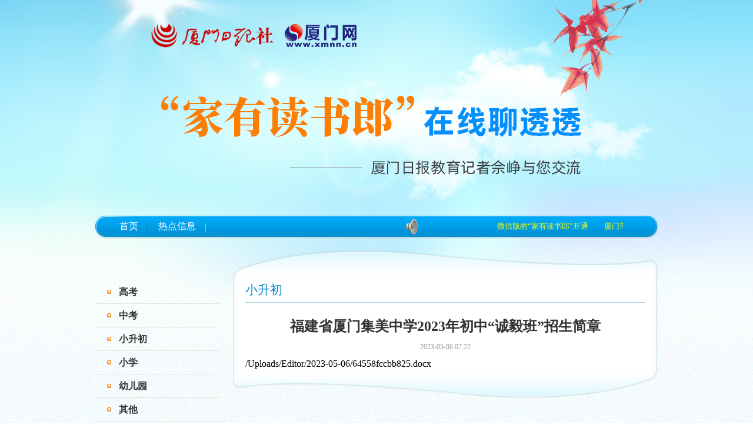

--- FILE ---
content_type: text/html
request_url: https://sz.xmnn.cn/rdxx/xsc/202305/t20230506_5595360.html
body_size: 1785
content:
<!DOCTYPE HTML>
<html>

<head>
  <meta http-equiv="Content-Type" content="text/html; charset=utf-8" />
  <meta name="viewport" content="width=device-width, initial-scale=1.0">
  <title>
    福建省厦门集美中学2023年初中“诚毅班”招生简章 - 家有读书郎
  </title>
  <meta name="keywords" content="高考、中考、小升初、小学招生、幼儿园招生">
  <meta name="description" content="家有读书郎">
  <link rel="stylesheet" type="text/css" href="//sz.xmnn.cn/css/layout.css?d=4" ignoreapd="1" />
  <script type="text/javascript" src="//js.xmnn.cn/jquery.js" ignoreapd="1"></script>
  <script type="text/javascript" src="//sz.xmnn.cn/js/home.js" ignoreapd="1"></script>

</head>

<body>


  <div class="pagebody layout">

    <div class="header clearfix">

      <!--顶部-->
      <div class="nav">
        <ul>
          <li><a href="https://sz.xmnn.cn/" title="首页">首页</a></li>
          <li><a href="https://sz.xmnn.cn/rdxx/index_1.html" title="热点信息">热点信息</a></li>
        </ul>
      </div>


      <div class="scroll fr" style="height:36px;">
        <marquee scrolldelay="80" scrollamount="3" onmouseout="this.start()" onmouseover="this.stop()">
          
            <a href="https://sz.xmnn.cn/notice/201405/t20140503_5592081.html">
              微信版的“家有读书郎”开通
            </a>
          
            <a href="https://sz.xmnn.cn/notice/201404/t20140403_5592019.html">
              厦门市义务教育阶段招生政策问答
            </a>
          
            <a href="https://sz.xmnn.cn/notice/201404/t20140403_5592018.html">
              厦门市进城务工人员随迁子女小学积分入学办法
            </a>
          
            <a href="https://sz.xmnn.cn/notice/201404/t20140403_5592017.html">
              厦门市2014年秋季小学招生工作意见
            </a>
          
            <a href="https://sz.xmnn.cn/notice/201404/t20140403_5592016.html">
              厦门市2014年秋季小学招生工作意见
            </a>
          
        </marquee>
      </div>

    </div>

    <img class="wapheader" src="//sz.xmnn.cn/images/wapheader.jpg" alt />

    <div class="main clearfix">

      <div class="sidebar fl">
        <ul class="slidebar_li">
          <li><a href="../../gk/">高考</a></li>
          <li><a href="../../zk/">中考</a></li>
          <li><a href="../">小升初</a></li>
          <li><a href="../../xxzs/">小学</a></li>
          <li><a href="../../yeyzs/">幼儿园</a></li>
          <li><a href="../../qt/">其他</a></li>
          <li><a href="../../jhj/">精华夹</a></li>
          <!-- <li><a href="../../xiaoyuan/">校园</a></li> -->
        </ul>

      </div>



      <div class="container fr">
        <div class="con_top ovh"></div>
        <div class="con_mid">
          <div class="bd">
            <h2 class="t_h2">
              小升初
            </h2>
            <div class="tit">
              福建省厦门集美中学2023年初中“诚毅班”招生简章
            </div>
            <div class="time">
              2023-05-06 07:22
            </div>
            <div class="moudle_show mt10">
              <a class="ke-insertfile" href="/Uploads/Editor/2023-05-06/64558fccbb825.docx" target="_blank">/Uploads/Editor/2023-05-06/64558fccbb825.docx</a>
            </div>

          </div>
        </div>
        <div class="con_bottom ovh"></div>
      </div>

    </div>



  </div>
  <!--尾部-->
  <style>
  /*尾部*/
  .foot {
    border-top: 1px solid #ddd;
    background: #EFEFEF;
  }

  .foot .foot1 {
    height: 54px;
    width: 100%;
    background: #68bfee;
    color: #fff;
    line-height: 54px;
    text-align: center;
  }

  .foot .foot1 a {
    color: #fff;
    margin: 0 8px;
  }
</style>

<div id="foot" class="foot">
  <div class="foot1">
    <a href="//www.xmnn.cn/about/jianjie/" target="_blank">厦门网简介</a>|
    <a href="//www.xmnn.cn/about/bqsm/" target="_blank">版权声明</a>|
    <a href="//www.xmnn.cn/about/flgw/" target="_blank">法律顾问</a>|
    <a href="//www.xmnn.cn/about/lxwm/" target="_blank">联系我们</a>
  </div>
</div>

  <script>var xmnnfooter = "white";//参数为背景颜色</script>
  <script type="text/javascript" src="//js.xmnn.cn/xmnn/footer.js" ignoreapd="1" charset="utf-8"></script>
  <script type="text/javascript">
    var _bdhmProtocol = (("https:" == document.location.protocol) ? " https://" : " http://");
    document.write(unescape("%3Cscript src='" + _bdhmProtocol + "hm.baidu.com/h.js%3F85b5265d0278e7b96b791eb1df403aff' type='text/javascript'%3E%3C/script%3E"));
  </script>
  </div>

</body>

</html>

--- FILE ---
content_type: text/css
request_url: https://sz.xmnn.cn/css/layout.css?d=4
body_size: 3941
content:
/**
 +------------------------------------------------------------------------------
  * 网站样式重写
  * Update:2013-02-10
 +------------------------------------------------------------------------------
**/
html {
  overflow-x: hidden;
  background: url(../images/html.jpg) repeat;
}

body {
  /* font: 14px "SimSun", "Arial Narrow"; */
  background: url(../images/guide.jpg) center 0 no-repeat;
}

body,
div,
dl,
dt,
dd,
ul,
ol,
li,
h1,
h2,
h3,
h4,
h5,
h6,
pre,
code,
form,
fieldset,
legend,
input,
textarea,
p,
blockquote,
th,
td {
  margin: 0;
  padding: 0;
}

h1,
h2,
h3,
h4,
h5,
h6 {
  font-size: 100%;
  font-weight: normal;
}

li {
  list-style: none
}

i {
  font-style: normal;
}

img {
  border: 0;
}

a {
  color: #000;
  text-decoration: none;
  outline: none;
}

a:hover {
  color: #C00;
  text-decoration: underline;
}

em {
  font-style: normal;
}

button {
  display: inline-block;
  text-align: center;
  background: none;
  border: none;
  cursor: pointer;
}

/**
 +------------------------------------------------------------------------------
 * 共用
 +------------------------------------------------------------------------------
* */
.clearfix:after {
  content: ".";
  display: block;
  visibility: hidden;
  height: 0;
  clear: both;
}

/* 清除浮动*/
*html .clearfix {
  zoom: 1;
}

/* IE6 */
*:first-child+html .clearfix {
  zoom: 1;
}

/* IE7 */
.fl {
  float: left;
}

.fr {
  float: right;
}

.center {
  margin: 0 auto;
  text-align: center;
}

label {
  cursor: pointer;
}

.show {
  display: block;
}

.hide {
  display: none;
}

.locating {
  position: relative;
  z-index: 1;
}

.transparent {
  filter: alpha(opacity=50);
  opacity: 0.5;
}

/*透明滤镜*/
.break {
  word-wrap: break-word;
  overflow: hidden;
  /*word-break:break-all;*/
}

.tac {
  text-align: center
}

.tar {
  text-align: right;
}

.alignment {
  text-align: justify;
  text-justify: inter-ideograph;
}

.mt10 {
  margin-top: 10px;
}

.ovh {
  overflow: hidden;
}

/* 固定不动 */
.fixed {
  position: fixed;
  clip: rect(0 100% 100% 0);
  _position: absolute;
  bottom: 0px;
  left: 0px;
  _top: expression(document.documentElement.scrollTop+document.documentElement.clientHeight-this.clientHeight);
}

/*html{ background-image:url(about:blank); background-attachment:fixed;  }*/
/* 解决固定层在IE6下闪的问题*/
.pngfix {
  filter: progid:DXImageTransform.Microsoft.AlphaImageLoader(enabled=true, sizingMethod=scale, src='images/x.png');
}

/* png透明 */

/**
 +------------------------------------------------------------------------------
 * 字体样式
 +------------------------------------------------------------------------------
* */
.font12 {
  font-size: 12px;
}

.font14 {
  font-size: 14px;
}

.font16 {
  font-size: 16px;
}

.fontArial {
  font-family: 'Arial'
}

/**
 +------------------------------------------------------------------------------
 * 引导页
 +------------------------------------------------------------------------------
* */
.guide {
  height: 500px;
  text-align: center;
}

.guide a {
  display: inline-block;
  width: 179px;
  height: 49px;
  margin: 375px 0 0 40px;
  font: 24px/47px 'Microsoft Yahei';
  color: #fff;
}

.guide a:hover {
  color: #fff;
  text-decoration: none;
}

.guide span {
  margin-left: 39px;
}

.guide .s1 {
  background: url(../images/guide_s1.jpg) no-repeat;
}

.guide .s2 {
  background: url(../images/guide_s2.jpg) no-repeat;
}

.guide .s3 {
  background: url(../images/guide_s3.jpg) no-repeat;
}

/**
 +------------------------------------------------------------------------------
 * 网站整布局命名规范
 +------------------------------------------------------------------------------
* */
.layout {
  margin: 0 auto;
  width: 957px;
}

/*页面外围控制整体布局宽度*/
/**
 +-----------------------------公用------------------------------------------+
**/
.pagebody {
  padding-top: 367px;
}

.actice_list li {
  height: 30px;
  line-height: 30px;
  overflow: hidden;
  border-bottom: 1px dotted #9c9c9c;
}

.t_h2 {
  color: #0087c6;
  font: 21px/42px 'Microsoft Yahei';
}

/**
 +-----------------------------头部------------------------------------------+
**/
.header {
  height: 39px;
  background: url(../images/header.jpg) no-repeat;
  line-height: 36px;
  margin-bottom: 20px;
}

.header .nav {
  float: left;
  padding-left: 24px;
  height: 100%;
}

.header .nav li {
  float: left;
  padding: 0 17px;
  font-size: 16px;
  background: url(../images/nav_li_bg.jpg) right 13px no-repeat;
}

.header .nav li a {
  color: #fff;
  font-family: "Microsoft Yahei"
}

.header .nav .last {
  background: none;
}

.header .scroll {
  width: 330px;
  margin-right: 60px;
  color: #fcff01;
  font-size: 13px;
  padding-left: 40px;
  background: url(../images/scroll.png) left center no-repeat;
}

.header .scroll a {
  color: #fcff01;
  margin: 0 12px;
}

/**
 +----------------------------- 主体------------------------------------------+
**/
.main {
  padding-bottom: 30px;
}

/**
 +-----------------------------左侧------------------------------------------+
**/
.sidebar {
  width: 210px;
  margin-top: 51px;
}

.sidebar h2 {
  border-bottom: 1px solid #9c9c9c;
}

/*搜索*/
.sidebar .search {
  margin: 16px 0;
}

.sidebar .search select {
  width: 228px;
  float: left;
}

.sidebar .search div {
  float: right;
  background: url(../images/search_btn.jpg) no-repeat;
  width: 59px;
  height: 20px;
}

.sidebar .search div button {
  width: 59px;
  height: 19px;
  color: #fff;
  overflow: hidden;
}

.sidebar li {
  background: url(../images/dotted.jpg) 7px 15px no-repeat;
  padding-left: 22px;
}

/**
 +-----------------------------右侧------------------------------------------+
**/
.container {
  /* width:636px;*/
  width: 723px;
}

.container .con_top {
  background: url(../images/main_top.png) no-repeat;
  height: 46px;
  /*height:36px;*/
  _background: none;
  _filter: progid:DXImageTransform.Microsoft.AlphaImageLoader(src="http://sz.xmnn.cn/statics/images/main_top.png");
}

.container .con_mid {
  background: url(../images/main_mid.jpg) repeat-y;
}

.container .con_bottom {
  background: url(../images/main_bottom.jpg) no-repeat;
  /* height:34px;*/
  height: 51px;
}

.container .con_mid .bd {
  width: 680px;
  margin: 0 auto;
}

.container .con_mid .bd .t_h2 {
  border-bottom: 1px solid #abd3e5;
}

.subnav {
  position: absolute;
  right: 0;
  top: 11px;
}

.subnav a {
  width: 87px;
  height: 36px;
  background: url(../images/link_no.jpg) no-repeat;
  display: inline-block;
  margin-right: 10px;
  text-align: center;
  color: #fff;
  font: 16px/30px 'Microsoft Yahei';
}

.subnav a.cur {
  background: url(../images/link_cur.jpg) no-repeat;
}

.subnav a:hover {
  color: #fff;
}

/**
 +-----------------------------分页------------------------------------------+
**/
.page {
  text-align: right;
  padding: 15px 0;
}

.page a {
  display: inline-block;
  text-align: center;
  height: 27px;
  line-height: 25px;
  margin: 0 5px;
}

.page .current {
  width: 25px;
  margin: 0 5px;
  color: #ea6300;
}

.page .next {
  background: url(../images/next.jpg) no-repeat;
  width: 65px;
  color: #fff;
}

.page .prev {
  background: url(../images/prev.jpg) no-repeat;
  width: 65px;
  color: #fff;
}

/**
 +-----------------------------热点信息------------------------------------------+
**/
.moudle_rdxx li span {
  color: #7d7d7d;
  margin-right: 10px;
}

/**
 +-----------------------------查看留言列表------------------------------------------+
**/
.mod_ckly .item {
  border-bottom: 1px dotted #9c9c9c;
}

.mod_ckly .item dl {
  height: 30px;
  overflow: hidden;
  line-height: 30px;
}

.mod_ckly .item dt {
  background: url(../images/dotted.jpg) 7px 15px no-repeat;
  width: 70%;
  overflow: hidden;
  float: left;
}

.mod_ckly .item dt a {
  margin-left: 22px;
}

.mod_ckly .item dd {
  float: left;
  width: 14%;
  text-align: center;
  color: #ababab;
  overflow: hidden;
}

.mod_ckly .item dd a {
  color: #0099df;
  font-size: 12px;
}

.mod_ckly .item .box {
  border: 1px solid #cbdfea;
  border-radius: 5px;
  width: 580px;
  margin: 20px auto 15px auto;
  position: relative;
  padding: 10px 0;
  display: none;
}

.triangle-character {
  font: 26px "宋体";
  height: 26px;
  left: 30px;
  overflow: hidden;
  position: absolute;
  width: 26px;
}

.tc-border {
  top: -15px;
  color: #cbdfea;
  _top: -14px;
  *top: -14px;
}

.tc-background {
  top: -13px;
  color: #fff;
  _top: -12px;
  *top: -12px;
}

.mod_ckly .item .box dl {
  width: 547px;
  margin: 0 auto;
  border-bottom: 1px solid #e6eaed;
}

.mod_ckly .item .box dl dt {
  background: url(../images/dotted_2.jpg) 7px 15px no-repeat;
  width: 70%
}

/**
 +-----------------------------发表留言------------------------------------------+
**/
.mod_form {
  padding-top: 10px;
}

.mod_form li {
  float: left;
  line-height: 30px;
  margin-bottom: 10px;
  height: 30px;
}

.mod_form li.s1 {
  width: 15%;
  text-align: right;
  margin-right: 10px;
}

.mod_form li.s2 {
  width: 82%;
}

.mod_form li .Isinput {
  border: 1px solid #c1d9e5;
  width: 300px;
  height: 24px;
  line-height: 24px;
  padding: 0 5px;
  float: left;
}

.mod_form li textarea {
  width: 440px;
  height: 164px;
  padding: 10px;
  border: 1px solid #c1d9e5;
}

.mod_form li em {
  color: #f00;
  margin-left: 10px;
}

.mod_form .submit {
  margin: 10px auto;
  _margin-top: 20px;
  *margin-top: 20px;
  height: 35px;
}

.mod_form .submit a,
.mod_form .submit button {
  display: inline-block;
  width: 87px;
  height: 36px;
  overflow: hidden;
  color: #fff;
  font: 20px/35px 'Microsoft Yahei';
  vertical-align: middle;
}

.mod_form .submit .s1 {
  background: url(../images/submit.jpg) no-repeat;
  margin-right: 10px;
}

.mod_form .submit .s2 {
  background: url(../images/reset.jpg) no-repeat;
}

/**
 +-----------------------------查看留言详细------------------------------------------+
**/
.mod_folist {
  margin-bottom: 10px;
}

.mod_folist h3 {
  color: #3e3e3e;
  font: bold 16px/30px '';
  border-bottom: 1px solid #cbdee6;
  text-align: center;
  _height: 30px;
  padding-bottom: 10px;
}

.mod_folist .msg {
  height: 43px;
  line-height: 43px;
  color: #ababab;
}

.mod_folist .msg span {
  margin-right: 20px;
}

.mod_folist .cont {
  color: #2d2d2d;
  line-height: 30px;
  padding: 10px 0;
  border-bottom: 1px solid #e1e1e1;
}

.mod_folist .item {
  border-bottom: 1px solid #e1e1e1;
  padding-bottom: 15px;
  margin-bottom: 10px;
}

.mod_folist .item .bh {
  height: 39px;
  line-height: 39px;
  color: #0098de;
  padding-left: 23px;
  background: url(../images/tx_item.jpg) left 11px no-repeat;
}

.mod_folist .item .bh span {
  float: right;
  color: #ababab;
}

.mod_folist .item .bf {
  line-height: 23px;
  color: #2d2d2d;
  text-indent: 2em;
}

/**  
 +-----------------------------给余峥留言------------------------------------------+
**/
.mod_list table {
  background: #d4e4eb;
  margin-bottom: 10px;
}

.mod_list table td {
  background: #fff;
  height: 31px;
  line-height: 31px;
  color: #4a4a4a;
}

.mod_list table td span {
  margin-left: 10px;
}

.mod_list table td div {
  padding: 10px;
  line-height: 20px;
}

.mod_list table td em {
  color: #f00;
}

/**  
 +-----------------------------文章详细页------------------------------------------+
**/
.mod_show_title {
  text-align: center;
  font: 18px/30px '';
  color: #000;
  font-weight: bold;
}

.mod_show_msg {
  text-align: center;
  border-top: 1px solid #ebf2f6;
  border-bottom: 1px solid #ebf2f6;
}

.mod_show_msg div {
  margin: 1px 0;
  background: url(../images/mod_show_msg.jpg) repeat-x;
  line-height: 29px;
  height: 29px;
}

.mod_show_msg span {
  margin-right: 10px;
  font-size: 12px;
  color: #888689;
}

.mod_show_cont {
  line-height: 30px;
  padding: 10px 0;
}

.mod_show_cont img {
  max-width: 100%;
}

.mod_show_cont table {
  border-collapse: collapse !important;
}

.mod_show_cont td {
  border: 1px solid #000 !important;
}

.slidebar_li li {
  height: 39px;
  line-height: 39px;
  overflow: hidden;
  border-bottom: 1px solid #e2e4dd;
  background: url(../images/sidebar_li.jpg) no-repeat 20px center;
  padding-left: 40px;
}

.slidebar_li li a {
  color: #333;
  font-weight: bold;
}

.search input {
  /*width:210px;*/
  width: 117px;
  border: 1px solid #ccc;
  padding: 0 10px;
  line-height: 19px;
  height: 19px;
  float: left;
}

.slidebar_li2 li {
  height: 39px;
  line-height: 39px;
  overflow: hidden;
  border-bottom: 1px dotted #9C9C9C;
  background: url(../images/ding.jpg) no-repeat 3px 9px;
  padding-left: 30px;
}

.slidebar_li2 a {
  color: #3e3e3e;
}

/**
 +-----------------------------底部------------------------------------------+
**/


.wapheader {
  display: none;
}

#page {
  text-align: center;
  margin-top: 30px;
}

#page a {
  display: inline-block;
  height: 30px;
  width: 70px;
  border: 1px solid #d7d6d6;
  background: #fff;
  text-align: center;
  line-height: 30px;
  font-size: 14px;
  border-radius: 4px;
  color: #bbb;
  cursor: pointer;
  margin: 0 4px;
}

#page a:hover,
.wrap .list #page a:active {
  color: #fff;
  background: #f78702;
  border: 1px solid #f78702;
}

.tit {
  text-align: center;
  font-size: 24px;
  font-weight: bold;
  margin: 24px 0 12px 0;
  color: #333;
}

.time {
  text-align: center;
  font-size: 12px;
  color: #999;
  margin-bottom: 12px;
}

.moudle_show img {
  width: 100% !important;
  height: auto;
  margin: 1rem 0;
}

#foot {
  display: none;
}
@media screen and (max-width:640px) {

  body,
  html {
    background: unset;
  }

  .layout,
  .container .con_mid .bd {
    width: 100% !important;
  }

  .wapheader,
  #foot {
    display: block;
    width: 100%;
  }

  #xhead,
  #xmnnfooter,
  .header,
  .t_h2,
  .slidebar_li2,
  .moudle_rdxx li span {
    display: none;
  }

  .lm {
    display: block !important;
  }

  .sidebar {
    float: unset;
    width: 100%;
  }

  .container {
    float: unset;
    width: 90%;
    margin: 0 auto;
    font-size: 14px;
  }

  .container .con_top,
  .container .con_bottom,
  .container .con_mid,
  .slidebar_li li,
  .sidebar li {
    background: unset;
  }

  .pagebody,
  .sidebar {
    padding-top: 0;
    margin-top: 0;
  }

  .sidebar {
    box-shadow: 0 0 20px rgba(0, 0, 0, 0.3);
  }

  .slidebar_li {
    display: flex !important;
    justify-content: space-around;
    padding: 0 0.3rem;
    background: rgba(246, 246, 246, 0.96);
    height: 40px;
  }

  .slidebar_li li {
    float: left;
    padding-left: 0;
    border-bottom: unset;
  }

  .sidebar .clearfix:after {
    content: unset;
  }

  .container .con_top {
    height: 0;
  }

  .actice_list li {
    border-bottom: 1px solid #f2f3f7;
    padding: 0.4rem 0;
    white-space: nowrap;
    text-overflow: ellipsis;
  }

  #page a {
    width: auto;
    padding: 0 0.2rem;
  }


  .moudle_show span {
    line-height: 1.6rem !important;
    font-size: .9rem !important;
  }

  .guide a {
    margin: 3rem 0 auto;
  }

  .container .con_mid .bd .t_h2 {
    border-bottom: unset;
    border-left: 4px solid #f6ab12;
    height: 20px;
    line-height: 20px;
    margin: 20px auto 4px;
    font-size: 20px;
    text-indent: 10px;
    color: #333;
    padding-left: 10px;
    font-weight: bold;
  }

  .tit {
    font-size: 20px;
    text-align: left;
    border-left: 4px solid #f6ab12;
    padding-left: 10px;
  }

  .time {
    font-size: 14px;
    text-align: left;
    color: #999;
    padding-bottom: 15px;
    border-bottom: 1px solid #e2e2e2;
  }

  .slidebar_li li a {
    font-weight: unset;
  }
}

--- FILE ---
content_type: application/javascript
request_url: https://sz.xmnn.cn/js/home.js
body_size: 342
content:
$(function(){
  $('.edit').toggle(function(){
    var i=$('.edit').index(this)
    $(this).html('- 隐藏回复')
    $('.mod_ckly .item:eq('+i+') .box').show()
  },function(){
    var i=$('.edit').index(this)
    $('.mod_ckly .item:eq('+i+') .box').hide()
    $(this).html('+ 展开回复')
  })
  


})